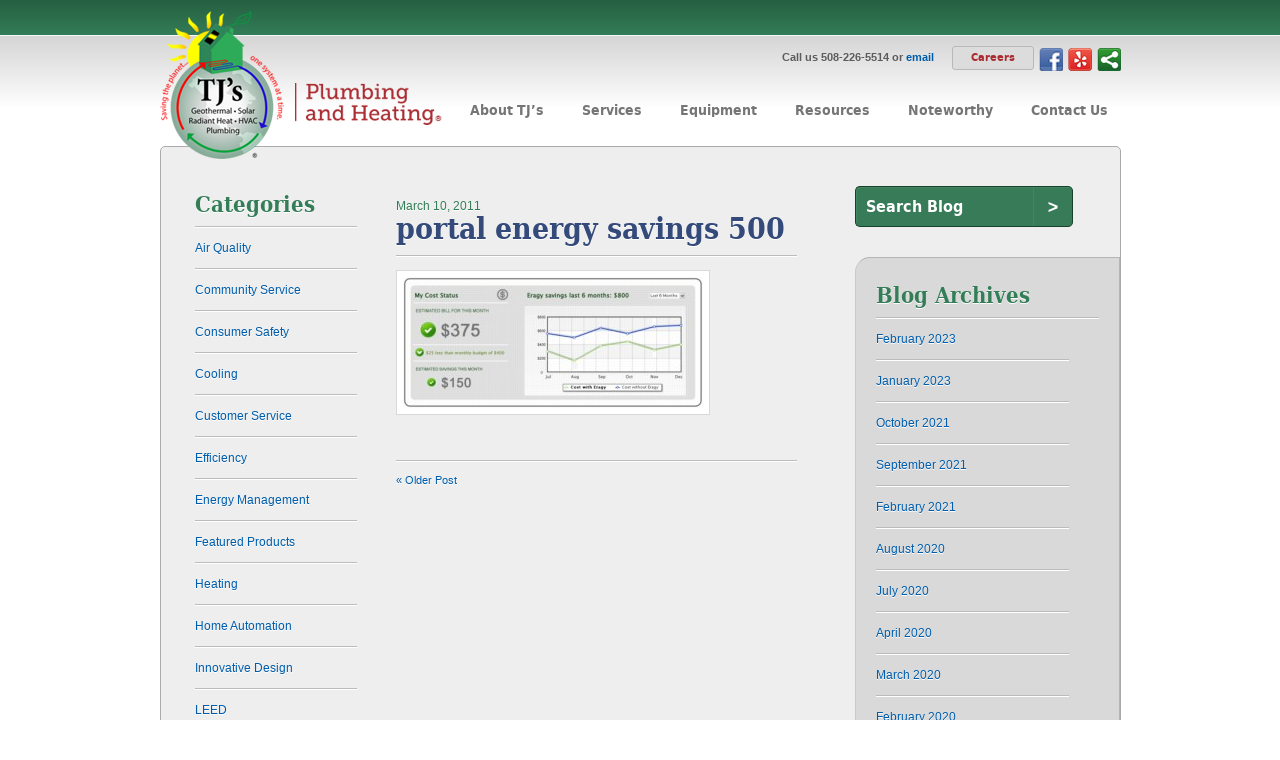

--- FILE ---
content_type: text/html; charset=UTF-8
request_url: https://tjsradiantheat.com/services/attachment/portal-energy-savings-500-2/
body_size: 12301
content:
<!DOCTYPE html PUBLIC "-//W3C//DTD XHTML 1.0 Transitional//EN" "http://www.w3.org/TR/xhtml1/DTD/xhtml1-transitional.dtd">
<html xmlns="http://www.w3.org/1999/xhtml" lang="en" xml:lang="en">

<head>
	<meta name="viewport" content="width=device-width, initial-scale=1, maximum-scale=1" />
	<meta http-equiv="Content-Type" content="text/html; charset=utf-8" />
	<meta name="author" content="Jackrabbit Design" />

	
	<link rel="shortcut icon" type="image/x-icon" href="https://tjsradiantheat.com/ui/images/favicon.ico" />
	<link href="https://tjsradiantheat.com/ui/css/style.css?v=1668090713" type="text/css" rel="stylesheet" media="all" />
	<link href="https://tjsradiantheat.com/ui/css/media.css?v=" type="text/css" rel="stylesheet" media="all" />
	
<meta name='robots' content='index, follow, max-image-preview:large, max-snippet:-1, max-video-preview:-1' />

	<!-- This site is optimized with the Yoast SEO plugin v20.13 - https://yoast.com/wordpress/plugins/seo/ -->
	<title>portal energy savings 500 - TJs Radiant Heat &amp; Plumbing</title>
	<link rel="canonical" href="https://tjsradiantheat.com/services/attachment/portal-energy-savings-500-2/" />
	<script type="application/ld+json" class="yoast-schema-graph">{"@context":"https://schema.org","@graph":[{"@type":"WebPage","@id":"https://tjsradiantheat.com/services/attachment/portal-energy-savings-500-2/","url":"https://tjsradiantheat.com/services/attachment/portal-energy-savings-500-2/","name":"portal energy savings 500 - TJs Radiant Heat &amp; Plumbing","isPartOf":{"@id":"https://tjsradiantheat.com/#website"},"primaryImageOfPage":{"@id":"https://tjsradiantheat.com/services/attachment/portal-energy-savings-500-2/#primaryimage"},"image":{"@id":"https://tjsradiantheat.com/services/attachment/portal-energy-savings-500-2/#primaryimage"},"thumbnailUrl":"https://tjsradiantheat.com/assets/portal-energy-savings-5001.jpg","datePublished":"2011-03-10T17:49:35+00:00","dateModified":"2011-03-10T17:49:35+00:00","breadcrumb":{"@id":"https://tjsradiantheat.com/services/attachment/portal-energy-savings-500-2/#breadcrumb"},"inLanguage":"en-US","potentialAction":[{"@type":"ReadAction","target":["https://tjsradiantheat.com/services/attachment/portal-energy-savings-500-2/"]}]},{"@type":"ImageObject","inLanguage":"en-US","@id":"https://tjsradiantheat.com/services/attachment/portal-energy-savings-500-2/#primaryimage","url":"https://tjsradiantheat.com/assets/portal-energy-savings-5001.jpg","contentUrl":"https://tjsradiantheat.com/assets/portal-energy-savings-5001.jpg","width":500,"height":218},{"@type":"BreadcrumbList","@id":"https://tjsradiantheat.com/services/attachment/portal-energy-savings-500-2/#breadcrumb","itemListElement":[{"@type":"ListItem","position":1,"name":"Home","item":"https://tjsradiantheat.com/"},{"@type":"ListItem","position":2,"name":"Services","item":"https://tjsradiantheat.com/services/"},{"@type":"ListItem","position":3,"name":"portal energy savings 500"}]},{"@type":"WebSite","@id":"https://tjsradiantheat.com/#website","url":"https://tjsradiantheat.com/","name":"TJs Radiant Heat &amp; Plumbing","description":"","potentialAction":[{"@type":"SearchAction","target":{"@type":"EntryPoint","urlTemplate":"https://tjsradiantheat.com/?s={search_term_string}"},"query-input":"required name=search_term_string"}],"inLanguage":"en-US"}]}</script>
	<!-- / Yoast SEO plugin. -->


		<!-- This site uses the Google Analytics by MonsterInsights plugin v8.9.1 - Using Analytics tracking - https://www.monsterinsights.com/ -->
							<script
				src="//www.googletagmanager.com/gtag/js?id=G-KFLQ1LRF98"  data-cfasync="false" data-wpfc-render="false" type="text/javascript" async></script>
			<script data-cfasync="false" data-wpfc-render="false" type="text/javascript">
				var mi_version = '8.9.1';
				var mi_track_user = true;
				var mi_no_track_reason = '';
				
								var disableStrs = [
										'ga-disable-G-KFLQ1LRF98',
														];

				/* Function to detect opted out users */
				function __gtagTrackerIsOptedOut() {
					for (var index = 0; index < disableStrs.length; index++) {
						if (document.cookie.indexOf(disableStrs[index] + '=true') > -1) {
							return true;
						}
					}

					return false;
				}

				/* Disable tracking if the opt-out cookie exists. */
				if (__gtagTrackerIsOptedOut()) {
					for (var index = 0; index < disableStrs.length; index++) {
						window[disableStrs[index]] = true;
					}
				}

				/* Opt-out function */
				function __gtagTrackerOptout() {
					for (var index = 0; index < disableStrs.length; index++) {
						document.cookie = disableStrs[index] + '=true; expires=Thu, 31 Dec 2099 23:59:59 UTC; path=/';
						window[disableStrs[index]] = true;
					}
				}

				if ('undefined' === typeof gaOptout) {
					function gaOptout() {
						__gtagTrackerOptout();
					}
				}
								window.dataLayer = window.dataLayer || [];

				window.MonsterInsightsDualTracker = {
					helpers: {},
					trackers: {},
				};
				if (mi_track_user) {
					function __gtagDataLayer() {
						dataLayer.push(arguments);
					}

					function __gtagTracker(type, name, parameters) {
						if (!parameters) {
							parameters = {};
						}

						if (parameters.send_to) {
							__gtagDataLayer.apply(null, arguments);
							return;
						}

						if (type === 'event') {
														parameters.send_to = monsterinsights_frontend.v4_id;
							var hookName = name;
							if (typeof parameters['event_category'] !== 'undefined') {
								hookName = parameters['event_category'] + ':' + name;
							}

							if (typeof MonsterInsightsDualTracker.trackers[hookName] !== 'undefined') {
								MonsterInsightsDualTracker.trackers[hookName](parameters);
							} else {
								__gtagDataLayer('event', name, parameters);
							}
							
													} else {
							__gtagDataLayer.apply(null, arguments);
						}
					}

					__gtagTracker('js', new Date());
					__gtagTracker('set', {
						'developer_id.dZGIzZG': true,
											});
										__gtagTracker('config', 'G-KFLQ1LRF98', {"forceSSL":"true","link_attribution":"true"} );
															window.gtag = __gtagTracker;										(function () {
						/* https://developers.google.com/analytics/devguides/collection/analyticsjs/ */
						/* ga and __gaTracker compatibility shim. */
						var noopfn = function () {
							return null;
						};
						var newtracker = function () {
							return new Tracker();
						};
						var Tracker = function () {
							return null;
						};
						var p = Tracker.prototype;
						p.get = noopfn;
						p.set = noopfn;
						p.send = function () {
							var args = Array.prototype.slice.call(arguments);
							args.unshift('send');
							__gaTracker.apply(null, args);
						};
						var __gaTracker = function () {
							var len = arguments.length;
							if (len === 0) {
								return;
							}
							var f = arguments[len - 1];
							if (typeof f !== 'object' || f === null || typeof f.hitCallback !== 'function') {
								if ('send' === arguments[0]) {
									var hitConverted, hitObject = false, action;
									if ('event' === arguments[1]) {
										if ('undefined' !== typeof arguments[3]) {
											hitObject = {
												'eventAction': arguments[3],
												'eventCategory': arguments[2],
												'eventLabel': arguments[4],
												'value': arguments[5] ? arguments[5] : 1,
											}
										}
									}
									if ('pageview' === arguments[1]) {
										if ('undefined' !== typeof arguments[2]) {
											hitObject = {
												'eventAction': 'page_view',
												'page_path': arguments[2],
											}
										}
									}
									if (typeof arguments[2] === 'object') {
										hitObject = arguments[2];
									}
									if (typeof arguments[5] === 'object') {
										Object.assign(hitObject, arguments[5]);
									}
									if ('undefined' !== typeof arguments[1].hitType) {
										hitObject = arguments[1];
										if ('pageview' === hitObject.hitType) {
											hitObject.eventAction = 'page_view';
										}
									}
									if (hitObject) {
										action = 'timing' === arguments[1].hitType ? 'timing_complete' : hitObject.eventAction;
										hitConverted = mapArgs(hitObject);
										__gtagTracker('event', action, hitConverted);
									}
								}
								return;
							}

							function mapArgs(args) {
								var arg, hit = {};
								var gaMap = {
									'eventCategory': 'event_category',
									'eventAction': 'event_action',
									'eventLabel': 'event_label',
									'eventValue': 'event_value',
									'nonInteraction': 'non_interaction',
									'timingCategory': 'event_category',
									'timingVar': 'name',
									'timingValue': 'value',
									'timingLabel': 'event_label',
									'page': 'page_path',
									'location': 'page_location',
									'title': 'page_title',
								};
								for (arg in args) {
																		if (!(!args.hasOwnProperty(arg) || !gaMap.hasOwnProperty(arg))) {
										hit[gaMap[arg]] = args[arg];
									} else {
										hit[arg] = args[arg];
									}
								}
								return hit;
							}

							try {
								f.hitCallback();
							} catch (ex) {
							}
						};
						__gaTracker.create = newtracker;
						__gaTracker.getByName = newtracker;
						__gaTracker.getAll = function () {
							return [];
						};
						__gaTracker.remove = noopfn;
						__gaTracker.loaded = true;
						window['__gaTracker'] = __gaTracker;
					})();
									} else {
										console.log("");
					(function () {
						function __gtagTracker() {
							return null;
						}

						window['__gtagTracker'] = __gtagTracker;
						window['gtag'] = __gtagTracker;
					})();
									}
			</script>
				<!-- / Google Analytics by MonsterInsights -->
		<script type="text/javascript">
window._wpemojiSettings = {"baseUrl":"https:\/\/s.w.org\/images\/core\/emoji\/14.0.0\/72x72\/","ext":".png","svgUrl":"https:\/\/s.w.org\/images\/core\/emoji\/14.0.0\/svg\/","svgExt":".svg","source":{"concatemoji":"https:\/\/tjsradiantheat.com\/wp-includes\/js\/wp-emoji-release.min.js?ver=6.3"}};
/*! This file is auto-generated */
!function(i,n){var o,s,e;function c(e){try{var t={supportTests:e,timestamp:(new Date).valueOf()};sessionStorage.setItem(o,JSON.stringify(t))}catch(e){}}function p(e,t,n){e.clearRect(0,0,e.canvas.width,e.canvas.height),e.fillText(t,0,0);var t=new Uint32Array(e.getImageData(0,0,e.canvas.width,e.canvas.height).data),r=(e.clearRect(0,0,e.canvas.width,e.canvas.height),e.fillText(n,0,0),new Uint32Array(e.getImageData(0,0,e.canvas.width,e.canvas.height).data));return t.every(function(e,t){return e===r[t]})}function u(e,t,n){switch(t){case"flag":return n(e,"\ud83c\udff3\ufe0f\u200d\u26a7\ufe0f","\ud83c\udff3\ufe0f\u200b\u26a7\ufe0f")?!1:!n(e,"\ud83c\uddfa\ud83c\uddf3","\ud83c\uddfa\u200b\ud83c\uddf3")&&!n(e,"\ud83c\udff4\udb40\udc67\udb40\udc62\udb40\udc65\udb40\udc6e\udb40\udc67\udb40\udc7f","\ud83c\udff4\u200b\udb40\udc67\u200b\udb40\udc62\u200b\udb40\udc65\u200b\udb40\udc6e\u200b\udb40\udc67\u200b\udb40\udc7f");case"emoji":return!n(e,"\ud83e\udef1\ud83c\udffb\u200d\ud83e\udef2\ud83c\udfff","\ud83e\udef1\ud83c\udffb\u200b\ud83e\udef2\ud83c\udfff")}return!1}function f(e,t,n){var r="undefined"!=typeof WorkerGlobalScope&&self instanceof WorkerGlobalScope?new OffscreenCanvas(300,150):i.createElement("canvas"),a=r.getContext("2d",{willReadFrequently:!0}),o=(a.textBaseline="top",a.font="600 32px Arial",{});return e.forEach(function(e){o[e]=t(a,e,n)}),o}function t(e){var t=i.createElement("script");t.src=e,t.defer=!0,i.head.appendChild(t)}"undefined"!=typeof Promise&&(o="wpEmojiSettingsSupports",s=["flag","emoji"],n.supports={everything:!0,everythingExceptFlag:!0},e=new Promise(function(e){i.addEventListener("DOMContentLoaded",e,{once:!0})}),new Promise(function(t){var n=function(){try{var e=JSON.parse(sessionStorage.getItem(o));if("object"==typeof e&&"number"==typeof e.timestamp&&(new Date).valueOf()<e.timestamp+604800&&"object"==typeof e.supportTests)return e.supportTests}catch(e){}return null}();if(!n){if("undefined"!=typeof Worker&&"undefined"!=typeof OffscreenCanvas&&"undefined"!=typeof URL&&URL.createObjectURL&&"undefined"!=typeof Blob)try{var e="postMessage("+f.toString()+"("+[JSON.stringify(s),u.toString(),p.toString()].join(",")+"));",r=new Blob([e],{type:"text/javascript"}),a=new Worker(URL.createObjectURL(r),{name:"wpTestEmojiSupports"});return void(a.onmessage=function(e){c(n=e.data),a.terminate(),t(n)})}catch(e){}c(n=f(s,u,p))}t(n)}).then(function(e){for(var t in e)n.supports[t]=e[t],n.supports.everything=n.supports.everything&&n.supports[t],"flag"!==t&&(n.supports.everythingExceptFlag=n.supports.everythingExceptFlag&&n.supports[t]);n.supports.everythingExceptFlag=n.supports.everythingExceptFlag&&!n.supports.flag,n.DOMReady=!1,n.readyCallback=function(){n.DOMReady=!0}}).then(function(){return e}).then(function(){var e;n.supports.everything||(n.readyCallback(),(e=n.source||{}).concatemoji?t(e.concatemoji):e.wpemoji&&e.twemoji&&(t(e.twemoji),t(e.wpemoji)))}))}((window,document),window._wpemojiSettings);
</script>
<style type="text/css">
img.wp-smiley,
img.emoji {
	display: inline !important;
	border: none !important;
	box-shadow: none !important;
	height: 1em !important;
	width: 1em !important;
	margin: 0 0.07em !important;
	vertical-align: -0.1em !important;
	background: none !important;
	padding: 0 !important;
}
</style>
	<link rel='stylesheet' id='wp-block-library-css' href='https://tjsradiantheat.com/wp-includes/css/dist/block-library/style.min.css?ver=6.3' type='text/css' media='all' />
<style id='classic-theme-styles-inline-css' type='text/css'>
/*! This file is auto-generated */
.wp-block-button__link{color:#fff;background-color:#32373c;border-radius:9999px;box-shadow:none;text-decoration:none;padding:calc(.667em + 2px) calc(1.333em + 2px);font-size:1.125em}.wp-block-file__button{background:#32373c;color:#fff;text-decoration:none}
</style>
<style id='global-styles-inline-css' type='text/css'>
body{--wp--preset--color--black: #000000;--wp--preset--color--cyan-bluish-gray: #abb8c3;--wp--preset--color--white: #ffffff;--wp--preset--color--pale-pink: #f78da7;--wp--preset--color--vivid-red: #cf2e2e;--wp--preset--color--luminous-vivid-orange: #ff6900;--wp--preset--color--luminous-vivid-amber: #fcb900;--wp--preset--color--light-green-cyan: #7bdcb5;--wp--preset--color--vivid-green-cyan: #00d084;--wp--preset--color--pale-cyan-blue: #8ed1fc;--wp--preset--color--vivid-cyan-blue: #0693e3;--wp--preset--color--vivid-purple: #9b51e0;--wp--preset--gradient--vivid-cyan-blue-to-vivid-purple: linear-gradient(135deg,rgba(6,147,227,1) 0%,rgb(155,81,224) 100%);--wp--preset--gradient--light-green-cyan-to-vivid-green-cyan: linear-gradient(135deg,rgb(122,220,180) 0%,rgb(0,208,130) 100%);--wp--preset--gradient--luminous-vivid-amber-to-luminous-vivid-orange: linear-gradient(135deg,rgba(252,185,0,1) 0%,rgba(255,105,0,1) 100%);--wp--preset--gradient--luminous-vivid-orange-to-vivid-red: linear-gradient(135deg,rgba(255,105,0,1) 0%,rgb(207,46,46) 100%);--wp--preset--gradient--very-light-gray-to-cyan-bluish-gray: linear-gradient(135deg,rgb(238,238,238) 0%,rgb(169,184,195) 100%);--wp--preset--gradient--cool-to-warm-spectrum: linear-gradient(135deg,rgb(74,234,220) 0%,rgb(151,120,209) 20%,rgb(207,42,186) 40%,rgb(238,44,130) 60%,rgb(251,105,98) 80%,rgb(254,248,76) 100%);--wp--preset--gradient--blush-light-purple: linear-gradient(135deg,rgb(255,206,236) 0%,rgb(152,150,240) 100%);--wp--preset--gradient--blush-bordeaux: linear-gradient(135deg,rgb(254,205,165) 0%,rgb(254,45,45) 50%,rgb(107,0,62) 100%);--wp--preset--gradient--luminous-dusk: linear-gradient(135deg,rgb(255,203,112) 0%,rgb(199,81,192) 50%,rgb(65,88,208) 100%);--wp--preset--gradient--pale-ocean: linear-gradient(135deg,rgb(255,245,203) 0%,rgb(182,227,212) 50%,rgb(51,167,181) 100%);--wp--preset--gradient--electric-grass: linear-gradient(135deg,rgb(202,248,128) 0%,rgb(113,206,126) 100%);--wp--preset--gradient--midnight: linear-gradient(135deg,rgb(2,3,129) 0%,rgb(40,116,252) 100%);--wp--preset--font-size--small: 13px;--wp--preset--font-size--medium: 20px;--wp--preset--font-size--large: 36px;--wp--preset--font-size--x-large: 42px;--wp--preset--spacing--20: 0.44rem;--wp--preset--spacing--30: 0.67rem;--wp--preset--spacing--40: 1rem;--wp--preset--spacing--50: 1.5rem;--wp--preset--spacing--60: 2.25rem;--wp--preset--spacing--70: 3.38rem;--wp--preset--spacing--80: 5.06rem;--wp--preset--shadow--natural: 6px 6px 9px rgba(0, 0, 0, 0.2);--wp--preset--shadow--deep: 12px 12px 50px rgba(0, 0, 0, 0.4);--wp--preset--shadow--sharp: 6px 6px 0px rgba(0, 0, 0, 0.2);--wp--preset--shadow--outlined: 6px 6px 0px -3px rgba(255, 255, 255, 1), 6px 6px rgba(0, 0, 0, 1);--wp--preset--shadow--crisp: 6px 6px 0px rgba(0, 0, 0, 1);}:where(.is-layout-flex){gap: 0.5em;}:where(.is-layout-grid){gap: 0.5em;}body .is-layout-flow > .alignleft{float: left;margin-inline-start: 0;margin-inline-end: 2em;}body .is-layout-flow > .alignright{float: right;margin-inline-start: 2em;margin-inline-end: 0;}body .is-layout-flow > .aligncenter{margin-left: auto !important;margin-right: auto !important;}body .is-layout-constrained > .alignleft{float: left;margin-inline-start: 0;margin-inline-end: 2em;}body .is-layout-constrained > .alignright{float: right;margin-inline-start: 2em;margin-inline-end: 0;}body .is-layout-constrained > .aligncenter{margin-left: auto !important;margin-right: auto !important;}body .is-layout-constrained > :where(:not(.alignleft):not(.alignright):not(.alignfull)){max-width: var(--wp--style--global--content-size);margin-left: auto !important;margin-right: auto !important;}body .is-layout-constrained > .alignwide{max-width: var(--wp--style--global--wide-size);}body .is-layout-flex{display: flex;}body .is-layout-flex{flex-wrap: wrap;align-items: center;}body .is-layout-flex > *{margin: 0;}body .is-layout-grid{display: grid;}body .is-layout-grid > *{margin: 0;}:where(.wp-block-columns.is-layout-flex){gap: 2em;}:where(.wp-block-columns.is-layout-grid){gap: 2em;}:where(.wp-block-post-template.is-layout-flex){gap: 1.25em;}:where(.wp-block-post-template.is-layout-grid){gap: 1.25em;}.has-black-color{color: var(--wp--preset--color--black) !important;}.has-cyan-bluish-gray-color{color: var(--wp--preset--color--cyan-bluish-gray) !important;}.has-white-color{color: var(--wp--preset--color--white) !important;}.has-pale-pink-color{color: var(--wp--preset--color--pale-pink) !important;}.has-vivid-red-color{color: var(--wp--preset--color--vivid-red) !important;}.has-luminous-vivid-orange-color{color: var(--wp--preset--color--luminous-vivid-orange) !important;}.has-luminous-vivid-amber-color{color: var(--wp--preset--color--luminous-vivid-amber) !important;}.has-light-green-cyan-color{color: var(--wp--preset--color--light-green-cyan) !important;}.has-vivid-green-cyan-color{color: var(--wp--preset--color--vivid-green-cyan) !important;}.has-pale-cyan-blue-color{color: var(--wp--preset--color--pale-cyan-blue) !important;}.has-vivid-cyan-blue-color{color: var(--wp--preset--color--vivid-cyan-blue) !important;}.has-vivid-purple-color{color: var(--wp--preset--color--vivid-purple) !important;}.has-black-background-color{background-color: var(--wp--preset--color--black) !important;}.has-cyan-bluish-gray-background-color{background-color: var(--wp--preset--color--cyan-bluish-gray) !important;}.has-white-background-color{background-color: var(--wp--preset--color--white) !important;}.has-pale-pink-background-color{background-color: var(--wp--preset--color--pale-pink) !important;}.has-vivid-red-background-color{background-color: var(--wp--preset--color--vivid-red) !important;}.has-luminous-vivid-orange-background-color{background-color: var(--wp--preset--color--luminous-vivid-orange) !important;}.has-luminous-vivid-amber-background-color{background-color: var(--wp--preset--color--luminous-vivid-amber) !important;}.has-light-green-cyan-background-color{background-color: var(--wp--preset--color--light-green-cyan) !important;}.has-vivid-green-cyan-background-color{background-color: var(--wp--preset--color--vivid-green-cyan) !important;}.has-pale-cyan-blue-background-color{background-color: var(--wp--preset--color--pale-cyan-blue) !important;}.has-vivid-cyan-blue-background-color{background-color: var(--wp--preset--color--vivid-cyan-blue) !important;}.has-vivid-purple-background-color{background-color: var(--wp--preset--color--vivid-purple) !important;}.has-black-border-color{border-color: var(--wp--preset--color--black) !important;}.has-cyan-bluish-gray-border-color{border-color: var(--wp--preset--color--cyan-bluish-gray) !important;}.has-white-border-color{border-color: var(--wp--preset--color--white) !important;}.has-pale-pink-border-color{border-color: var(--wp--preset--color--pale-pink) !important;}.has-vivid-red-border-color{border-color: var(--wp--preset--color--vivid-red) !important;}.has-luminous-vivid-orange-border-color{border-color: var(--wp--preset--color--luminous-vivid-orange) !important;}.has-luminous-vivid-amber-border-color{border-color: var(--wp--preset--color--luminous-vivid-amber) !important;}.has-light-green-cyan-border-color{border-color: var(--wp--preset--color--light-green-cyan) !important;}.has-vivid-green-cyan-border-color{border-color: var(--wp--preset--color--vivid-green-cyan) !important;}.has-pale-cyan-blue-border-color{border-color: var(--wp--preset--color--pale-cyan-blue) !important;}.has-vivid-cyan-blue-border-color{border-color: var(--wp--preset--color--vivid-cyan-blue) !important;}.has-vivid-purple-border-color{border-color: var(--wp--preset--color--vivid-purple) !important;}.has-vivid-cyan-blue-to-vivid-purple-gradient-background{background: var(--wp--preset--gradient--vivid-cyan-blue-to-vivid-purple) !important;}.has-light-green-cyan-to-vivid-green-cyan-gradient-background{background: var(--wp--preset--gradient--light-green-cyan-to-vivid-green-cyan) !important;}.has-luminous-vivid-amber-to-luminous-vivid-orange-gradient-background{background: var(--wp--preset--gradient--luminous-vivid-amber-to-luminous-vivid-orange) !important;}.has-luminous-vivid-orange-to-vivid-red-gradient-background{background: var(--wp--preset--gradient--luminous-vivid-orange-to-vivid-red) !important;}.has-very-light-gray-to-cyan-bluish-gray-gradient-background{background: var(--wp--preset--gradient--very-light-gray-to-cyan-bluish-gray) !important;}.has-cool-to-warm-spectrum-gradient-background{background: var(--wp--preset--gradient--cool-to-warm-spectrum) !important;}.has-blush-light-purple-gradient-background{background: var(--wp--preset--gradient--blush-light-purple) !important;}.has-blush-bordeaux-gradient-background{background: var(--wp--preset--gradient--blush-bordeaux) !important;}.has-luminous-dusk-gradient-background{background: var(--wp--preset--gradient--luminous-dusk) !important;}.has-pale-ocean-gradient-background{background: var(--wp--preset--gradient--pale-ocean) !important;}.has-electric-grass-gradient-background{background: var(--wp--preset--gradient--electric-grass) !important;}.has-midnight-gradient-background{background: var(--wp--preset--gradient--midnight) !important;}.has-small-font-size{font-size: var(--wp--preset--font-size--small) !important;}.has-medium-font-size{font-size: var(--wp--preset--font-size--medium) !important;}.has-large-font-size{font-size: var(--wp--preset--font-size--large) !important;}.has-x-large-font-size{font-size: var(--wp--preset--font-size--x-large) !important;}
.wp-block-navigation a:where(:not(.wp-element-button)){color: inherit;}
:where(.wp-block-post-template.is-layout-flex){gap: 1.25em;}:where(.wp-block-post-template.is-layout-grid){gap: 1.25em;}
:where(.wp-block-columns.is-layout-flex){gap: 2em;}:where(.wp-block-columns.is-layout-grid){gap: 2em;}
.wp-block-pullquote{font-size: 1.5em;line-height: 1.6;}
</style>
<script type='text/javascript' src='https://tjsradiantheat.com/wp-content/plugins/google-analytics-for-wordpress/assets/js/frontend-gtag.min.js?ver=8.9.1' id='monsterinsights-frontend-script-js'></script>
<script data-cfasync="false" data-wpfc-render="false" type="text/javascript" id='monsterinsights-frontend-script-js-extra'>/* <![CDATA[ */
var monsterinsights_frontend = {"js_events_tracking":"true","download_extensions":"doc,pdf,ppt,zip,xls,docx,pptx,xlsx","inbound_paths":"[{\"path\":\"\\\/go\\\/\",\"label\":\"affiliate\"},{\"path\":\"\\\/recommend\\\/\",\"label\":\"affiliate\"}]","home_url":"https:\/\/tjsradiantheat.com","hash_tracking":"false","ua":"","v4_id":"G-KFLQ1LRF98"};/* ]]> */
</script>
<script type='text/javascript' src='https://tjsradiantheat.com/ui/js/jquery.js?ver=jquery' id='jquery-js'></script>
<link rel="https://api.w.org/" href="https://tjsradiantheat.com/wp-json/" /><link rel="alternate" type="application/json" href="https://tjsradiantheat.com/wp-json/wp/v2/media/883" /><link rel='shortlink' href='https://tjsradiantheat.com/?p=883' />
<link rel="alternate" type="application/json+oembed" href="https://tjsradiantheat.com/wp-json/oembed/1.0/embed?url=https%3A%2F%2Ftjsradiantheat.com%2Fservices%2Fattachment%2Fportal-energy-savings-500-2%2F" />
<link rel="alternate" type="text/xml+oembed" href="https://tjsradiantheat.com/wp-json/oembed/1.0/embed?url=https%3A%2F%2Ftjsradiantheat.com%2Fservices%2Fattachment%2Fportal-energy-savings-500-2%2F&#038;format=xml" />
<style type="text/css">.broken_link, a.broken_link {
	text-decoration: line-through;
}</style>		<style type="text/css" id="wp-custom-css">
			/*
You can add your own CSS here.

Click the help icon above to learn more.
*/

.careers-btn-wrap {
    float: right;
}

.careers-btn {
    margin-top: 1px;
    padding: 4px 18px 5px;
    background: #dcdcdc;
    border: 1px solid #b8b8b8;
    border-radius: 3px;
    font-family: 'DejaVuSansCondensedBold', Arial, Helvetica, sans-serif;
    font-size: 11px;
    line-height: 13px;
    color: #ab2b31 !important;
    text-align: center;
    display: inline-block;
}

.careers-btn:hover { background: #d4d4d4; }		</style>
		
</head>

<body data-rsssl=1 >


		<div id="header">

						<div class="header-top ">
			<div class="wrapper clearfix">
				<p class="info"></p>
			</div>
			</div>
			<div class="header-basic">
				<div class="wrapper">
				<h1 id="brand">
					<a href="https://tjsradiantheat.com">TJ's Plumbing &amp; Heating</a>
				</h1>
				<div class="hb-right">
					<nav class="desktop">
					<ul class="social-links">
						<li><a class="fb" href="http://www.facebook.com/pages/TJs-Plumbing-and-Heating-Inc/103381709755326" target="_blank">Facebook</a></li>
						<li style="display: none;"><a class="tweet" href="http://twitter.com/TJsRadiantHeat" target="_blank">Twitter</a></li>
						<li><a class="yelp" href="http://www.yelp.com/biz/tjs-plumbing-and-heating-foxboro-2" target="_blank">Yelp</a></li>
						<li><span class='st_sharethis_custom'></span>

							<script type="text/javascript">var switchTo5x=true;</script>
							<script type="text/javascript" src="https://w.sharethis.com/button/buttons.js"></script>
							<script type="text/javascript">stLight.options({publisher:'455de83f-57c4-4694-8d7d-cc368a161e06'});</script>
						</li>
					</ul>
					<div class="careers-btn-wrap">
						<p class="contact">Call us 508-226-5514 or <a href="mailto:sales@tjsradiantheat.com" target="_blank">email</a></p>
						<a class="careers-btn" href="https://www.tjsradiantheat.com/about_tj/employment-opportunities-2">Careers</a>
					</div>
					<ul id="nav" class=""><li id="menu-item-94" class="menu-item menu-item-type-post_type menu-item-object-page menu-item-has-children menu-item-94"><a href="https://tjsradiantheat.com/about_tj/"><span>About TJ&#8217;s</span></a>
<ul class="sub-menu">
	<li id="menu-item-100" class="menu-item menu-item-type-post_type menu-item-object-page menu-item-100"><a href="https://tjsradiantheat.com/about_tj/overview/"><span>Overview</span></a></li>
	<li id="menu-item-4044" class="menu-item menu-item-type-post_type menu-item-object-page menu-item-4044"><a href="https://tjsradiantheat.com/about_tj/core-values/"><span>Our Core Values</span></a></li>
	<li id="menu-item-4459" class="menu-item menu-item-type-post_type menu-item-object-page menu-item-4459"><a href="https://tjsradiantheat.com/about_tj/employment-opportunities-2/"><span>Employment Opportunities</span></a></li>
	<li id="menu-item-101" class="menu-item menu-item-type-post_type menu-item-object-page menu-item-101"><a href="https://tjsradiantheat.com/about_tj/design-installation-service/"><span>Design – Installation – Service</span></a></li>
	<li id="menu-item-992" class="menu-item menu-item-type-post_type menu-item-object-page menu-item-992"><a href="https://tjsradiantheat.com/about_tj/summary-of-services/"><span>Summary of Services</span></a></li>
	<li id="menu-item-312" class="menu-item menu-item-type-post_type menu-item-object-page menu-item-312"><a href="https://tjsradiantheat.com/about_tj/service-commitment/"><span>Service Commitment</span></a></li>
	<li id="menu-item-314" class="menu-item menu-item-type-post_type menu-item-object-page menu-item-314"><a href="https://tjsradiantheat.com/about_tj/environmental-responsibility/"><span>Environmental Responsibility</span></a></li>
	<li id="menu-item-313" class="menu-item menu-item-type-post_type menu-item-object-page menu-item-313"><a href="https://tjsradiantheat.com/about_tj/credentials/"><span>Credentials</span></a></li>
	<li id="menu-item-272" class="menu-item menu-item-type-post_type menu-item-object-page menu-item-272"><a href="https://tjsradiantheat.com/about_tj/join-our-email-list/"><span>Join our email list</span></a></li>
</ul>
</li>
<li id="menu-item-95" class="menu-item menu-item-type-post_type menu-item-object-page menu-item-has-children menu-item-95"><a href="https://tjsradiantheat.com/services/"><span>Services</span></a>
<ul class="sub-menu">
	<li id="menu-item-4423" class="menu-item menu-item-type-post_type menu-item-object-page menu-item-4423"><a href="https://tjsradiantheat.com/services/commercial-hvac/"><span>Commercial HVAC</span></a></li>
	<li id="menu-item-797" class="menu-item menu-item-type-post_type menu-item-object-page menu-item-has-children menu-item-797"><a href="https://tjsradiantheat.com/services/radiant-heat/"><span>Radiant Heat</span></a>
	<ul class="sub-menu">
		<li id="menu-item-1066" class="menu-item menu-item-type-post_type menu-item-object-page menu-item-has-children menu-item-1066"><a href="https://tjsradiantheat.com/services/radiant-heat/radiant-heat-installation-options/"><span>Radiant Heat Installation Options</span></a>
		<ul class="sub-menu">
			<li id="menu-item-2300" class="menu-item menu-item-type-post_type menu-item-object-page menu-item-2300"><a href="https://tjsradiantheat.com/services/radiant-heat/radiant-heat-installation-options/viega-climate-panels/"><span>Viega Climate Panels</span></a></li>
		</ul>
</li>
		<li id="menu-item-1113" class="menu-item menu-item-type-post_type menu-item-object-page menu-item-1113"><a href="https://tjsradiantheat.com/services/radiant-heat/radiant-heat-advantages/"><span>Radiant Heat Advantages</span></a></li>
		<li id="menu-item-1112" class="menu-item menu-item-type-post_type menu-item-object-page menu-item-1112"><a href="https://tjsradiantheat.com/services/radiant-heat/snowmelt/"><span>Snowmelt</span></a></li>
		<li id="menu-item-1111" class="menu-item menu-item-type-post_type menu-item-object-page menu-item-1111"><a href="https://tjsradiantheat.com/services/radiant-heat/project-photos/"><span>Project Photos</span></a></li>
	</ul>
</li>
	<li id="menu-item-107" class="menu-item menu-item-type-post_type menu-item-object-page menu-item-has-children menu-item-107"><a href="https://tjsradiantheat.com/services/hvac-services/"><span>HVAC Services</span></a>
	<ul class="sub-menu">
		<li id="menu-item-1315" class="menu-item menu-item-type-post_type menu-item-object-page menu-item-1315"><a href="https://tjsradiantheat.com/services/hvac-services/air-conditioning-services/"><span>Air Conditioning Services</span></a></li>
		<li id="menu-item-1313" class="menu-item menu-item-type-post_type menu-item-object-page menu-item-1313"><a href="https://tjsradiantheat.com/services/hvac-services/unico-high-velocity-air-conditioning/"><span>Unico High-Velocity Air Conditioning</span></a></li>
		<li id="menu-item-2004" class="menu-item menu-item-type-post_type menu-item-object-page menu-item-2004"><a href="https://tjsradiantheat.com/services/hvac-services/air-source-heat-pumps/"><span>Air Source Heat Pumps</span></a></li>
		<li id="menu-item-1312" class="menu-item menu-item-type-post_type menu-item-object-page menu-item-1312"><a href="https://tjsradiantheat.com/services/hvac-services/furnaces/"><span>Furnaces</span></a></li>
		<li id="menu-item-1311" class="menu-item menu-item-type-post_type menu-item-object-page menu-item-1311"><a href="https://tjsradiantheat.com/services/hvac-services/arzel-zoning/"><span>Arzel Zoning</span></a></li>
		<li id="menu-item-1597" class="menu-item menu-item-type-post_type menu-item-object-page menu-item-1597"><a href="https://tjsradiantheat.com/services/hvac-services/circulator-pumps-with-ecm-technology/"><span>Circulator Pumps With ECM Technology</span></a></li>
		<li id="menu-item-1310" class="menu-item menu-item-type-post_type menu-item-object-page menu-item-1310"><a href="https://tjsradiantheat.com/services/hvac-services/heat-recovery-ventilators/"><span>Heat Recovery Ventilators</span></a></li>
		<li id="menu-item-1309" class="menu-item menu-item-type-post_type menu-item-object-page menu-item-1309"><a href="https://tjsradiantheat.com/services/hvac-services/thermostats/"><span>Thermostats</span></a></li>
		<li id="menu-item-1308" class="menu-item menu-item-type-post_type menu-item-object-page menu-item-1308"><a href="https://tjsradiantheat.com/services/hvac-services/indoor-air-quality-iaq/"><span>Indoor Air Quality (IAQ)</span></a></li>
		<li id="menu-item-1682" class="menu-item menu-item-type-post_type menu-item-object-page menu-item-1682"><a href="https://tjsradiantheat.com/services/radiant-heat/project-photos/"><span>Project Photos</span></a></li>
	</ul>
</li>
	<li id="menu-item-1086" class="menu-item menu-item-type-post_type menu-item-object-page menu-item-has-children menu-item-1086"><a href="https://tjsradiantheat.com/services/boiler-technology/"><span>Boiler Technology</span></a>
	<ul class="sub-menu">
		<li id="menu-item-1307" class="menu-item menu-item-type-post_type menu-item-object-page menu-item-1307"><a href="https://tjsradiantheat.com/services/boiler-technology/condensing-gas-boilers/"><span>Condensing Gas Boilers</span></a></li>
		<li id="menu-item-1306" class="menu-item menu-item-type-post_type menu-item-object-page menu-item-1306"><a href="https://tjsradiantheat.com/services/boiler-technology/oil-boilers/"><span>Oil Boilers</span></a></li>
		<li id="menu-item-1304" class="menu-item menu-item-type-post_type menu-item-object-page menu-item-1304"><a href="https://tjsradiantheat.com/services/boiler-technology/weather-responsive-controls/"><span>Weather Responsive Controls</span></a></li>
		<li id="menu-item-1303" class="menu-item menu-item-type-post_type menu-item-object-page menu-item-1303"><a href="https://tjsradiantheat.com/services/boiler-technology/thermostats/"><span>Thermostats</span></a></li>
	</ul>
</li>
	<li id="menu-item-4075" class="menu-item menu-item-type-post_type menu-item-object-page menu-item-4075"><a href="https://tjsradiantheat.com/services/cast-iron-baseboard/"><span>Cast Iron Baseboard</span></a></li>
	<li id="menu-item-630" class="menu-item menu-item-type-post_type menu-item-object-page menu-item-630"><a href="https://tjsradiantheat.com/services/geothermal/project-photos/"><span>Project Photos</span></a></li>
	<li id="menu-item-1204" class="menu-item menu-item-type-post_type menu-item-object-page menu-item-1204"><a href="https://tjsradiantheat.com/services/plumbing/"><span>Plumbing</span></a></li>
</ul>
</li>
<li id="menu-item-96" class="menu-item menu-item-type-post_type menu-item-object-page menu-item-has-children menu-item-96"><a href="https://tjsradiantheat.com/equipment/"><span>Equipment</span></a>
<ul class="sub-menu">
	<li id="menu-item-2359" class="menu-item menu-item-type-post_type menu-item-object-page menu-item-2359"><a href="https://tjsradiantheat.com/equipment/aquatherm/"><span>Aquatherm</span></a></li>
	<li id="menu-item-1463" class="menu-item menu-item-type-post_type menu-item-object-page menu-item-1463"><a href="https://tjsradiantheat.com/equipment/arzel/"><span>Arzel</span></a></li>
	<li id="menu-item-1523" class="menu-item menu-item-type-post_type menu-item-object-page menu-item-1523"><a href="https://tjsradiantheat.com/equipment/bosch/"><span>Bosch</span></a></li>
	<li id="menu-item-1758" class="menu-item menu-item-type-post_type menu-item-object-page menu-item-1758"><a href="https://tjsradiantheat.com/equipment/buderus/"><span>Buderus</span></a></li>
	<li id="menu-item-2024" class="menu-item menu-item-type-post_type menu-item-object-page menu-item-2024"><a href="https://tjsradiantheat.com/equipment/daikin/"><span>Daikin</span></a></li>
	<li id="menu-item-3171" class="menu-item menu-item-type-post_type menu-item-object-page menu-item-3171"><a href="https://tjsradiantheat.com/equipment/lg/"><span>LG</span></a></li>
	<li id="menu-item-2315" class="menu-item menu-item-type-post_type menu-item-object-page menu-item-2315"><a href="https://tjsradiantheat.com/equipment/lochinvar/"><span>Lochinvar</span></a></li>
	<li id="menu-item-4766" class="menu-item menu-item-type-post_type menu-item-object-page menu-item-4766"><a href="https://tjsradiantheat.com/equipment/messana/"><span>Messana</span></a></li>
	<li id="menu-item-1442" class="menu-item menu-item-type-post_type menu-item-object-page menu-item-1442"><a href="https://tjsradiantheat.com/equipment/rheem/"><span>Rheem</span></a></li>
	<li id="menu-item-2314" class="menu-item menu-item-type-post_type menu-item-object-page menu-item-2314"><a href="https://tjsradiantheat.com/equipment/tekmar/"><span>Tekmar</span></a></li>
	<li id="menu-item-1915" class="menu-item menu-item-type-post_type menu-item-object-page menu-item-1915"><a href="https://tjsradiantheat.com/equipment/trane/"><span>Trane</span></a></li>
	<li id="menu-item-116" class="menu-item menu-item-type-post_type menu-item-object-page menu-item-116"><a href="https://tjsradiantheat.com/equipment/the-unico-system/"><span>The Unico System</span></a></li>
	<li id="menu-item-112" class="menu-item menu-item-type-post_type menu-item-object-page menu-item-112"><a href="https://tjsradiantheat.com/equipment/viega/"><span>Viega</span></a></li>
	<li id="menu-item-120" class="menu-item menu-item-type-post_type menu-item-object-page menu-item-120"><a href="https://tjsradiantheat.com/equipment/viessmann/"><span>Viessmann</span></a></li>
	<li id="menu-item-3216" class="menu-item menu-item-type-post_type menu-item-object-page menu-item-3216"><a href="https://tjsradiantheat.com/equipment/yanmar/"><span>Yanmar</span></a></li>
	<li id="menu-item-2854" class="menu-item menu-item-type-post_type menu-item-object-page menu-item-2854"><a href="https://tjsradiantheat.com/equipment/zehnder/"><span>Zehnder</span></a></li>
</ul>
</li>
<li id="menu-item-97" class="menu-item menu-item-type-post_type menu-item-object-page menu-item-has-children menu-item-97"><a href="https://tjsradiantheat.com/resources/"><span>Resources</span></a>
<ul class="sub-menu">
	<li id="menu-item-4595" class="menu-item menu-item-type-post_type menu-item-object-page menu-item-4595"><a href="https://tjsradiantheat.com/resources/mass-save/"><span>Mass Save</span></a></li>
	<li id="menu-item-4605" class="menu-item menu-item-type-post_type menu-item-object-page menu-item-4605"><a href="https://tjsradiantheat.com/resources/eversource/"><span>Eversource</span></a></li>
	<li id="menu-item-457" class="menu-item menu-item-type-post_type menu-item-object-page menu-item-457"><a href="https://tjsradiantheat.com/resources/tax-incentives-and-rebates/"><span>Tax Incentives and Rebates</span></a></li>
	<li id="menu-item-119" class="menu-item menu-item-type-post_type menu-item-object-page menu-item-119"><a href="https://tjsradiantheat.com/resources/financing/"><span>Financing</span></a></li>
	<li id="menu-item-963" class="menu-item menu-item-type-post_type menu-item-object-page menu-item-963"><a href="https://tjsradiantheat.com/resources/brochures-and-rebate-forms/"><span>Brochures and Rebate Forms</span></a></li>
	<li id="menu-item-115" class="menu-item menu-item-type-post_type menu-item-object-page menu-item-115"><a href="https://tjsradiantheat.com/resources/energy-partners/"><span>Energy Partners</span></a></li>
</ul>
</li>
<li id="menu-item-98" class="menu-item menu-item-type-post_type menu-item-object-page menu-item-has-children menu-item-98"><a href="https://tjsradiantheat.com/noteworthy/"><span>Noteworthy</span></a>
<ul class="sub-menu">
	<li id="menu-item-1232" class="menu-item menu-item-type-post_type menu-item-object-page menu-item-1232"><a href="https://tjsradiantheat.com/noteworthy/project-photos/"><span>Project Photos</span></a></li>
	<li id="menu-item-4571" class="menu-item menu-item-type-post_type menu-item-object-page menu-item-4571"><a href="https://tjsradiantheat.com/noteworthy/reviews/"><span>Reviews</span></a></li>
	<li id="menu-item-374" class="menu-item menu-item-type-post_type menu-item-object-page menu-item-374"><a href="https://tjsradiantheat.com/noteworthy/awards-and-recognition/"><span>Awards and Recognition</span></a></li>
	<li id="menu-item-111" class="menu-item menu-item-type-post_type menu-item-object-page menu-item-111"><a href="https://tjsradiantheat.com/noteworthy/press-releases/"><span>Press Releases</span></a></li>
	<li id="menu-item-113" class="menu-item menu-item-type-post_type menu-item-object-page menu-item-113"><a href="https://tjsradiantheat.com/noteworthy/articles/"><span>Articles</span></a></li>
	<li id="menu-item-117" class="menu-item menu-item-type-post_type menu-item-object-page menu-item-117"><a href="https://tjsradiantheat.com/noteworthy/blog/"><span>Blog</span></a></li>
	<li id="menu-item-121" class="menu-item menu-item-type-post_type menu-item-object-page menu-item-121"><a href="https://tjsradiantheat.com/noteworthy/events/"><span>Events</span></a></li>
	<li id="menu-item-4517" class="menu-item menu-item-type-post_type menu-item-object-page menu-item-4517"><a href="https://tjsradiantheat.com/slideshow/"><span>Slideshow</span></a></li>
</ul>
</li>
<li id="menu-item-3782" class="menu-item menu-item-type-post_type menu-item-object-page menu-item-3782"><a href="https://tjsradiantheat.com/contact/"><span>Contact Us</span></a></li>
</ul>				</nav>
				<nav class="mobile">
					<button class="mobile-menu-button">Menu <span></span></button>
					<ul id="nav-mobile" class="mobileMenu"><li class="menu-item menu-item-type-post_type menu-item-object-page menu-item-has-children menu-item-94"><a href="https://tjsradiantheat.com/about_tj/">About TJ&#8217;s</a>
<ul class="sub-menu">
	<li class="menu-item menu-item-type-post_type menu-item-object-page menu-item-100"><a href="https://tjsradiantheat.com/about_tj/overview/">Overview</a></li>
	<li class="menu-item menu-item-type-post_type menu-item-object-page menu-item-4044"><a href="https://tjsradiantheat.com/about_tj/core-values/">Our Core Values</a></li>
	<li class="menu-item menu-item-type-post_type menu-item-object-page menu-item-4459"><a href="https://tjsradiantheat.com/about_tj/employment-opportunities-2/">Employment Opportunities</a></li>
	<li class="menu-item menu-item-type-post_type menu-item-object-page menu-item-101"><a href="https://tjsradiantheat.com/about_tj/design-installation-service/">Design – Installation – Service</a></li>
	<li class="menu-item menu-item-type-post_type menu-item-object-page menu-item-992"><a href="https://tjsradiantheat.com/about_tj/summary-of-services/">Summary of Services</a></li>
	<li class="menu-item menu-item-type-post_type menu-item-object-page menu-item-312"><a href="https://tjsradiantheat.com/about_tj/service-commitment/">Service Commitment</a></li>
	<li class="menu-item menu-item-type-post_type menu-item-object-page menu-item-314"><a href="https://tjsradiantheat.com/about_tj/environmental-responsibility/">Environmental Responsibility</a></li>
	<li class="menu-item menu-item-type-post_type menu-item-object-page menu-item-313"><a href="https://tjsradiantheat.com/about_tj/credentials/">Credentials</a></li>
	<li class="menu-item menu-item-type-post_type menu-item-object-page menu-item-272"><a href="https://tjsradiantheat.com/about_tj/join-our-email-list/">Join our email list</a></li>
</ul>
</li>
<li class="menu-item menu-item-type-post_type menu-item-object-page menu-item-has-children menu-item-95"><a href="https://tjsradiantheat.com/services/">Services</a>
<ul class="sub-menu">
	<li class="menu-item menu-item-type-post_type menu-item-object-page menu-item-4423"><a href="https://tjsradiantheat.com/services/commercial-hvac/">Commercial HVAC</a></li>
	<li class="menu-item menu-item-type-post_type menu-item-object-page menu-item-has-children menu-item-797"><a href="https://tjsradiantheat.com/services/radiant-heat/">Radiant Heat</a>
	<ul class="sub-menu">
		<li class="menu-item menu-item-type-post_type menu-item-object-page menu-item-has-children menu-item-1066"><a href="https://tjsradiantheat.com/services/radiant-heat/radiant-heat-installation-options/">Radiant Heat Installation Options</a>
		<ul class="sub-menu">
			<li class="menu-item menu-item-type-post_type menu-item-object-page menu-item-2300"><a href="https://tjsradiantheat.com/services/radiant-heat/radiant-heat-installation-options/viega-climate-panels/">Viega Climate Panels</a></li>
		</ul>
</li>
		<li class="menu-item menu-item-type-post_type menu-item-object-page menu-item-1113"><a href="https://tjsradiantheat.com/services/radiant-heat/radiant-heat-advantages/">Radiant Heat Advantages</a></li>
		<li class="menu-item menu-item-type-post_type menu-item-object-page menu-item-1112"><a href="https://tjsradiantheat.com/services/radiant-heat/snowmelt/">Snowmelt</a></li>
		<li class="menu-item menu-item-type-post_type menu-item-object-page menu-item-1111"><a href="https://tjsradiantheat.com/services/radiant-heat/project-photos/">Project Photos</a></li>
	</ul>
</li>
	<li class="menu-item menu-item-type-post_type menu-item-object-page menu-item-has-children menu-item-107"><a href="https://tjsradiantheat.com/services/hvac-services/">HVAC Services</a>
	<ul class="sub-menu">
		<li class="menu-item menu-item-type-post_type menu-item-object-page menu-item-1315"><a href="https://tjsradiantheat.com/services/hvac-services/air-conditioning-services/">Air Conditioning Services</a></li>
		<li class="menu-item menu-item-type-post_type menu-item-object-page menu-item-1313"><a href="https://tjsradiantheat.com/services/hvac-services/unico-high-velocity-air-conditioning/">Unico High-Velocity Air Conditioning</a></li>
		<li class="menu-item menu-item-type-post_type menu-item-object-page menu-item-2004"><a href="https://tjsradiantheat.com/services/hvac-services/air-source-heat-pumps/">Air Source Heat Pumps</a></li>
		<li class="menu-item menu-item-type-post_type menu-item-object-page menu-item-1312"><a href="https://tjsradiantheat.com/services/hvac-services/furnaces/">Furnaces</a></li>
		<li class="menu-item menu-item-type-post_type menu-item-object-page menu-item-1311"><a href="https://tjsradiantheat.com/services/hvac-services/arzel-zoning/">Arzel Zoning</a></li>
		<li class="menu-item menu-item-type-post_type menu-item-object-page menu-item-1597"><a href="https://tjsradiantheat.com/services/hvac-services/circulator-pumps-with-ecm-technology/">Circulator Pumps With ECM Technology</a></li>
		<li class="menu-item menu-item-type-post_type menu-item-object-page menu-item-1310"><a href="https://tjsradiantheat.com/services/hvac-services/heat-recovery-ventilators/">Heat Recovery Ventilators</a></li>
		<li class="menu-item menu-item-type-post_type menu-item-object-page menu-item-1309"><a href="https://tjsradiantheat.com/services/hvac-services/thermostats/">Thermostats</a></li>
		<li class="menu-item menu-item-type-post_type menu-item-object-page menu-item-1308"><a href="https://tjsradiantheat.com/services/hvac-services/indoor-air-quality-iaq/">Indoor Air Quality (IAQ)</a></li>
		<li class="menu-item menu-item-type-post_type menu-item-object-page menu-item-1682"><a href="https://tjsradiantheat.com/services/radiant-heat/project-photos/">Project Photos</a></li>
	</ul>
</li>
	<li class="menu-item menu-item-type-post_type menu-item-object-page menu-item-has-children menu-item-1086"><a href="https://tjsradiantheat.com/services/boiler-technology/">Boiler Technology</a>
	<ul class="sub-menu">
		<li class="menu-item menu-item-type-post_type menu-item-object-page menu-item-1307"><a href="https://tjsradiantheat.com/services/boiler-technology/condensing-gas-boilers/">Condensing Gas Boilers</a></li>
		<li class="menu-item menu-item-type-post_type menu-item-object-page menu-item-1306"><a href="https://tjsradiantheat.com/services/boiler-technology/oil-boilers/">Oil Boilers</a></li>
		<li class="menu-item menu-item-type-post_type menu-item-object-page menu-item-1304"><a href="https://tjsradiantheat.com/services/boiler-technology/weather-responsive-controls/">Weather Responsive Controls</a></li>
		<li class="menu-item menu-item-type-post_type menu-item-object-page menu-item-1303"><a href="https://tjsradiantheat.com/services/boiler-technology/thermostats/">Thermostats</a></li>
	</ul>
</li>
	<li class="menu-item menu-item-type-post_type menu-item-object-page menu-item-4075"><a href="https://tjsradiantheat.com/services/cast-iron-baseboard/">Cast Iron Baseboard</a></li>
	<li class="menu-item menu-item-type-post_type menu-item-object-page menu-item-630"><a href="https://tjsradiantheat.com/services/geothermal/project-photos/">Project Photos</a></li>
	<li class="menu-item menu-item-type-post_type menu-item-object-page menu-item-1204"><a href="https://tjsradiantheat.com/services/plumbing/">Plumbing</a></li>
</ul>
</li>
<li class="menu-item menu-item-type-post_type menu-item-object-page menu-item-has-children menu-item-96"><a href="https://tjsradiantheat.com/equipment/">Equipment</a>
<ul class="sub-menu">
	<li class="menu-item menu-item-type-post_type menu-item-object-page menu-item-2359"><a href="https://tjsradiantheat.com/equipment/aquatherm/">Aquatherm</a></li>
	<li class="menu-item menu-item-type-post_type menu-item-object-page menu-item-1463"><a href="https://tjsradiantheat.com/equipment/arzel/">Arzel</a></li>
	<li class="menu-item menu-item-type-post_type menu-item-object-page menu-item-1523"><a href="https://tjsradiantheat.com/equipment/bosch/">Bosch</a></li>
	<li class="menu-item menu-item-type-post_type menu-item-object-page menu-item-1758"><a href="https://tjsradiantheat.com/equipment/buderus/">Buderus</a></li>
	<li class="menu-item menu-item-type-post_type menu-item-object-page menu-item-2024"><a href="https://tjsradiantheat.com/equipment/daikin/">Daikin</a></li>
	<li class="menu-item menu-item-type-post_type menu-item-object-page menu-item-3171"><a href="https://tjsradiantheat.com/equipment/lg/">LG</a></li>
	<li class="menu-item menu-item-type-post_type menu-item-object-page menu-item-2315"><a href="https://tjsradiantheat.com/equipment/lochinvar/">Lochinvar</a></li>
	<li class="menu-item menu-item-type-post_type menu-item-object-page menu-item-4766"><a href="https://tjsradiantheat.com/equipment/messana/">Messana</a></li>
	<li class="menu-item menu-item-type-post_type menu-item-object-page menu-item-1442"><a href="https://tjsradiantheat.com/equipment/rheem/">Rheem</a></li>
	<li class="menu-item menu-item-type-post_type menu-item-object-page menu-item-2314"><a href="https://tjsradiantheat.com/equipment/tekmar/">Tekmar</a></li>
	<li class="menu-item menu-item-type-post_type menu-item-object-page menu-item-1915"><a href="https://tjsradiantheat.com/equipment/trane/">Trane</a></li>
	<li class="menu-item menu-item-type-post_type menu-item-object-page menu-item-116"><a href="https://tjsradiantheat.com/equipment/the-unico-system/">The Unico System</a></li>
	<li class="menu-item menu-item-type-post_type menu-item-object-page menu-item-112"><a href="https://tjsradiantheat.com/equipment/viega/">Viega</a></li>
	<li class="menu-item menu-item-type-post_type menu-item-object-page menu-item-120"><a href="https://tjsradiantheat.com/equipment/viessmann/">Viessmann</a></li>
	<li class="menu-item menu-item-type-post_type menu-item-object-page menu-item-3216"><a href="https://tjsradiantheat.com/equipment/yanmar/">Yanmar</a></li>
	<li class="menu-item menu-item-type-post_type menu-item-object-page menu-item-2854"><a href="https://tjsradiantheat.com/equipment/zehnder/">Zehnder</a></li>
</ul>
</li>
<li class="menu-item menu-item-type-post_type menu-item-object-page menu-item-has-children menu-item-97"><a href="https://tjsradiantheat.com/resources/">Resources</a>
<ul class="sub-menu">
	<li class="menu-item menu-item-type-post_type menu-item-object-page menu-item-4595"><a href="https://tjsradiantheat.com/resources/mass-save/">Mass Save</a></li>
	<li class="menu-item menu-item-type-post_type menu-item-object-page menu-item-4605"><a href="https://tjsradiantheat.com/resources/eversource/">Eversource</a></li>
	<li class="menu-item menu-item-type-post_type menu-item-object-page menu-item-457"><a href="https://tjsradiantheat.com/resources/tax-incentives-and-rebates/">Tax Incentives and Rebates</a></li>
	<li class="menu-item menu-item-type-post_type menu-item-object-page menu-item-119"><a href="https://tjsradiantheat.com/resources/financing/">Financing</a></li>
	<li class="menu-item menu-item-type-post_type menu-item-object-page menu-item-963"><a href="https://tjsradiantheat.com/resources/brochures-and-rebate-forms/">Brochures and Rebate Forms</a></li>
	<li class="menu-item menu-item-type-post_type menu-item-object-page menu-item-115"><a href="https://tjsradiantheat.com/resources/energy-partners/">Energy Partners</a></li>
</ul>
</li>
<li class="menu-item menu-item-type-post_type menu-item-object-page menu-item-has-children menu-item-98"><a href="https://tjsradiantheat.com/noteworthy/">Noteworthy</a>
<ul class="sub-menu">
	<li class="menu-item menu-item-type-post_type menu-item-object-page menu-item-1232"><a href="https://tjsradiantheat.com/noteworthy/project-photos/">Project Photos</a></li>
	<li class="menu-item menu-item-type-post_type menu-item-object-page menu-item-4571"><a href="https://tjsradiantheat.com/noteworthy/reviews/">Reviews</a></li>
	<li class="menu-item menu-item-type-post_type menu-item-object-page menu-item-374"><a href="https://tjsradiantheat.com/noteworthy/awards-and-recognition/">Awards and Recognition</a></li>
	<li class="menu-item menu-item-type-post_type menu-item-object-page menu-item-111"><a href="https://tjsradiantheat.com/noteworthy/press-releases/">Press Releases</a></li>
	<li class="menu-item menu-item-type-post_type menu-item-object-page menu-item-113"><a href="https://tjsradiantheat.com/noteworthy/articles/">Articles</a></li>
	<li class="menu-item menu-item-type-post_type menu-item-object-page menu-item-117"><a href="https://tjsradiantheat.com/noteworthy/blog/">Blog</a></li>
	<li class="menu-item menu-item-type-post_type menu-item-object-page menu-item-121"><a href="https://tjsradiantheat.com/noteworthy/events/">Events</a></li>
	<li class="menu-item menu-item-type-post_type menu-item-object-page menu-item-4517"><a href="https://tjsradiantheat.com/slideshow/">Slideshow</a></li>
</ul>
</li>
<li class="menu-item menu-item-type-post_type menu-item-object-page menu-item-3782"><a href="https://tjsradiantheat.com/contact/">Contact Us</a></li>
</ul>				</nav>
				</div>
			</div>
		</div>
	</div>
<div class="wrapper">
        <div id="container">
            <div class="content">
                <div class="three-column">
                    <div class="col-lt">
                        <div class="sub-links">
                            <h2>Categories</h2>
                            <hr/>
                            <ul>
                                
                                	<li class="cat-item cat-item-23"><a href="https://tjsradiantheat.com/category/air-quality/">Air Quality</a>
</li>
	<li class="cat-item cat-item-28"><a href="https://tjsradiantheat.com/category/community-service/">Community Service</a>
</li>
	<li class="cat-item cat-item-13"><a href="https://tjsradiantheat.com/category/consumer-safety/">Consumer Safety</a>
</li>
	<li class="cat-item cat-item-5"><a href="https://tjsradiantheat.com/category/cooling/">Cooling</a>
</li>
	<li class="cat-item cat-item-7"><a href="https://tjsradiantheat.com/category/customer-service/">Customer Service</a>
</li>
	<li class="cat-item cat-item-19"><a href="https://tjsradiantheat.com/category/efficiency/">Efficiency</a>
</li>
	<li class="cat-item cat-item-18"><a href="https://tjsradiantheat.com/category/energy-management/">Energy Management</a>
</li>
	<li class="cat-item cat-item-20"><a href="https://tjsradiantheat.com/category/featured-products/">Featured Products</a>
</li>
	<li class="cat-item cat-item-6"><a href="https://tjsradiantheat.com/category/heating/">Heating</a>
</li>
	<li class="cat-item cat-item-21"><a href="https://tjsradiantheat.com/category/home-automation/">Home Automation</a>
</li>
	<li class="cat-item cat-item-24"><a href="https://tjsradiantheat.com/category/innovative-design/">Innovative Design</a>
</li>
	<li class="cat-item cat-item-22"><a href="https://tjsradiantheat.com/category/leed/">LEED</a>
</li>
	<li class="cat-item cat-item-8"><a href="https://tjsradiantheat.com/category/new-products/">New Products</a>
</li>
	<li class="cat-item cat-item-17"><a href="https://tjsradiantheat.com/category/project-photos/">Project Photos</a>
</li>
	<li class="cat-item cat-item-16"><a href="https://tjsradiantheat.com/category/rebates/">Rebates</a>
</li>
	<li class="cat-item cat-item-1"><a href="https://tjsradiantheat.com/category/uncategorized/">Uncategorized</a>
</li>
                            </ul>
                            
                        </div>
               
                    </div>
                    <!-- EOF Column Left -->
                    
                    <div class="col-mid">
                                            <h1>
                            <span>March 10, 2011</span>
                            portal energy savings 500                            <!--<small>By <br />
<b>Warning</b>:  Use of undefined constant php - assumed 'php' (this will throw an Error in a future version of PHP) in <b>/home/mh1hhjvyh4bj/public_html/wp-content/themes/tjs/single.php</b> on line <b>32</b><br />
</small>-->
                        </h1>
                        <hr/>
                        <p class="attachment"><a href='https://tjsradiantheat.com/assets/portal-energy-savings-5001.jpg'><img width="300" height="131" src="https://tjsradiantheat.com/assets/portal-energy-savings-5001-300x131.jpg" class="attachment-medium size-medium" alt="" decoding="async" srcset="https://tjsradiantheat.com/assets/portal-energy-savings-5001-300x131.jpg 300w, https://tjsradiantheat.com/assets/portal-energy-savings-5001.jpg 500w" sizes="(max-width: 300px) 100vw, 300px" /></a></p>
                        
                        <hr/>
                        <div class="postnav">
                            <div class="prev"><a href="https://tjsradiantheat.com/services/" rel="prev">&laquo; Older Post</a></div>
                            <div class="next"></div>
                        </div>
                                        </div>
                    <!-- EOF Column Middle -->
                    
                    <div class="col-rt">
    <form class="search" action="https://tjsradiantheat.com/noteworthy/blog" method="get">
    <p>
        <input type="text" name="q" id="q" class="txt emptyonclick" value="Search Blog" />
        <button type="submit">></button>
    </p>
    </form>
    <!-- EOF Search Form -->
    
	<div class="mobile-menu-wrapper">
	    <div class="mobile-page">
				<span>Categories</span>
				<ul class="">
				 	<li class="cat-item cat-item-23"><a href="https://tjsradiantheat.com/category/air-quality/">Air Quality</a>
</li>
	<li class="cat-item cat-item-28"><a href="https://tjsradiantheat.com/category/community-service/">Community Service</a>
</li>
	<li class="cat-item cat-item-13"><a href="https://tjsradiantheat.com/category/consumer-safety/">Consumer Safety</a>
</li>
	<li class="cat-item cat-item-5"><a href="https://tjsradiantheat.com/category/cooling/">Cooling</a>
</li>
	<li class="cat-item cat-item-7"><a href="https://tjsradiantheat.com/category/customer-service/">Customer Service</a>
</li>
	<li class="cat-item cat-item-19"><a href="https://tjsradiantheat.com/category/efficiency/">Efficiency</a>
</li>
	<li class="cat-item cat-item-18"><a href="https://tjsradiantheat.com/category/energy-management/">Energy Management</a>
</li>
	<li class="cat-item cat-item-20"><a href="https://tjsradiantheat.com/category/featured-products/">Featured Products</a>
</li>
	<li class="cat-item cat-item-6"><a href="https://tjsradiantheat.com/category/heating/">Heating</a>
</li>
	<li class="cat-item cat-item-21"><a href="https://tjsradiantheat.com/category/home-automation/">Home Automation</a>
</li>
	<li class="cat-item cat-item-24"><a href="https://tjsradiantheat.com/category/innovative-design/">Innovative Design</a>
</li>
	<li class="cat-item cat-item-22"><a href="https://tjsradiantheat.com/category/leed/">LEED</a>
</li>
	<li class="cat-item cat-item-8"><a href="https://tjsradiantheat.com/category/new-products/">New Products</a>
</li>
	<li class="cat-item cat-item-17"><a href="https://tjsradiantheat.com/category/project-photos/">Project Photos</a>
</li>
	<li class="cat-item cat-item-16"><a href="https://tjsradiantheat.com/category/rebates/">Rebates</a>
</li>
	<li class="cat-item cat-item-1"><a href="https://tjsradiantheat.com/category/uncategorized/">Uncategorized</a>
</li>
				</ul>
	    </div>
	</div>
                        
    <div class="curved-box">
        <div class="cb-content">
            <div class="sub-links">
                <h2>Blog Archives</h2>
                <hr/>
                <ul>
                    	<li><a href='https://tjsradiantheat.com/2023/02/'>February 2023</a></li>
	<li><a href='https://tjsradiantheat.com/2023/01/'>January 2023</a></li>
	<li><a href='https://tjsradiantheat.com/2021/10/'>October 2021</a></li>
	<li><a href='https://tjsradiantheat.com/2021/09/'>September 2021</a></li>
	<li><a href='https://tjsradiantheat.com/2021/02/'>February 2021</a></li>
	<li><a href='https://tjsradiantheat.com/2020/08/'>August 2020</a></li>
	<li><a href='https://tjsradiantheat.com/2020/07/'>July 2020</a></li>
	<li><a href='https://tjsradiantheat.com/2020/04/'>April 2020</a></li>
	<li><a href='https://tjsradiantheat.com/2020/03/'>March 2020</a></li>
	<li><a href='https://tjsradiantheat.com/2020/02/'>February 2020</a></li>
	<li><a href='https://tjsradiantheat.com/2019/10/'>October 2019</a></li>
	<li><a href='https://tjsradiantheat.com/2018/03/'>March 2018</a></li>
	<li><a href='https://tjsradiantheat.com/2018/02/'>February 2018</a></li>
	<li><a href='https://tjsradiantheat.com/2017/11/'>November 2017</a></li>
	<li><a href='https://tjsradiantheat.com/2017/08/'>August 2017</a></li>
	<li><a href='https://tjsradiantheat.com/2017/04/'>April 2017</a></li>
	<li><a href='https://tjsradiantheat.com/2017/03/'>March 2017</a></li>
	<li><a href='https://tjsradiantheat.com/2017/02/'>February 2017</a></li>
	<li><a href='https://tjsradiantheat.com/2017/01/'>January 2017</a></li>
	<li><a href='https://tjsradiantheat.com/2016/09/'>September 2016</a></li>
	<li><a href='https://tjsradiantheat.com/2016/01/'>January 2016</a></li>
	<li><a href='https://tjsradiantheat.com/2015/06/'>June 2015</a></li>
	<li><a href='https://tjsradiantheat.com/2015/04/'>April 2015</a></li>
	<li><a href='https://tjsradiantheat.com/2015/03/'>March 2015</a></li>
	<li><a href='https://tjsradiantheat.com/2015/02/'>February 2015</a></li>
	<li><a href='https://tjsradiantheat.com/2015/01/'>January 2015</a></li>
	<li><a href='https://tjsradiantheat.com/2014/08/'>August 2014</a></li>
	<li><a href='https://tjsradiantheat.com/2014/05/'>May 2014</a></li>
	<li><a href='https://tjsradiantheat.com/2014/04/'>April 2014</a></li>
	<li><a href='https://tjsradiantheat.com/2014/03/'>March 2014</a></li>
	<li><a href='https://tjsradiantheat.com/2014/02/'>February 2014</a></li>
	<li><a href='https://tjsradiantheat.com/2013/11/'>November 2013</a></li>
	<li><a href='https://tjsradiantheat.com/2013/08/'>August 2013</a></li>
	<li><a href='https://tjsradiantheat.com/2013/07/'>July 2013</a></li>
	<li><a href='https://tjsradiantheat.com/2013/06/'>June 2013</a></li>
	<li><a href='https://tjsradiantheat.com/2013/05/'>May 2013</a></li>
	<li><a href='https://tjsradiantheat.com/2013/04/'>April 2013</a></li>
	<li><a href='https://tjsradiantheat.com/2013/03/'>March 2013</a></li>
	<li><a href='https://tjsradiantheat.com/2013/02/'>February 2013</a></li>
	<li><a href='https://tjsradiantheat.com/2013/01/'>January 2013</a></li>
	<li><a href='https://tjsradiantheat.com/2012/12/'>December 2012</a></li>
	<li><a href='https://tjsradiantheat.com/2012/10/'>October 2012</a></li>
	<li><a href='https://tjsradiantheat.com/2012/08/'>August 2012</a></li>
	<li><a href='https://tjsradiantheat.com/2012/06/'>June 2012</a></li>
	<li><a href='https://tjsradiantheat.com/2012/05/'>May 2012</a></li>
	<li><a href='https://tjsradiantheat.com/2012/04/'>April 2012</a></li>
	<li><a href='https://tjsradiantheat.com/2012/03/'>March 2012</a></li>
	<li><a href='https://tjsradiantheat.com/2012/02/'>February 2012</a></li>
	<li><a href='https://tjsradiantheat.com/2012/01/'>January 2012</a></li>
	<li><a href='https://tjsradiantheat.com/2011/12/'>December 2011</a></li>
	<li><a href='https://tjsradiantheat.com/2011/11/'>November 2011</a></li>
	<li><a href='https://tjsradiantheat.com/2011/10/'>October 2011</a></li>
	<li><a href='https://tjsradiantheat.com/2011/09/'>September 2011</a></li>
	<li><a href='https://tjsradiantheat.com/2011/08/'>August 2011</a></li>
	<li><a href='https://tjsradiantheat.com/2011/07/'>July 2011</a></li>
	<li><a href='https://tjsradiantheat.com/2011/06/'>June 2011</a></li>
	<li><a href='https://tjsradiantheat.com/2011/04/'>April 2011</a></li>
	<li><a href='https://tjsradiantheat.com/2011/02/'>February 2011</a></li>
	<li><a href='https://tjsradiantheat.com/2011/01/'>January 2011</a></li>
                </ul>
            </div>
            <!-- EOF Archives -->   
        </div>
        
<!--
        <div class="corners corner-tl"></div>
        <div class="corners corner-bl"></div>
-->
    </div>
    <!-- EOF Curved Box --> 
    
</div>                    <!-- EOF Column Right -->
                    
                </div>
                <!-- EOF Three Column -->
                
            </div>
        </div>
        <!-- EOF Container -->
<div id="footer">
			<div class="green-bar">
							<div class="gb-content">
					<div class="call-us">Call us today (<a href="tel:5082265514">508-226-5514</a>) or <a href="mailto:sales@tjsradiantheat.com" class="footer-button" target="_blank">Send us an email!<span></span></a></div>
					<!--<a class="logo-green" href="https://tjsradiantheat.com">TJ's Radiant Heat &amp; Plumbing</a>-->
					<div class="social-media">
						<div class="google-button"><g:plusone></g:plusone></div>
						<div class="facebook-button">
							<div id="fb-root"></div>
							<script src="https://connect.facebook.net/en_US/all.js#xfbml=1"></script><fb:like href="http://www.tjsgeothermal.com/" send="false" layout="button_count" width="50" show_faces="false" font="lucida grande"></fb:like>
						</div>
						<a style="display: none;" href="http://twitter.com/TJsRadiantHeat" target="_blank" class="twitter">Twitter</a>
						<a class="yelp" href="http://www.yelp.com/biz/tjs-plumbing-and-heating-foxboro-2" target="_blank">Yelp</a>
						<a href="http://www.angieslist.com/companylist/boston/hvac.htm?cid=badge" target="_blank" class="angies-list">Angie's List</a>
						<a href="http://www.houzz.com/pro/tjsradiant/tjs-plumbing-and-heating-inc" target="_blank" class="houzz">Houzz</a>
					</div>

					<div class="clear"></div>
				</div>
			</div>

			<div class="footer-nav">
				<ul id="menu-footer-nav" class=""><li id="menu-item-154" class="menu-item menu-item-type-post_type menu-item-object-page menu-item-home menu-item-154"><a href="https://tjsradiantheat.com/">Home</a></li>
<li id="menu-item-131" class="menu-item menu-item-type-post_type menu-item-object-page menu-item-has-children menu-item-131"><a href="https://tjsradiantheat.com/about_tj/">About TJ&#8217;s</a>
<ul class="sub-menu">
	<li id="menu-item-128" class="menu-item menu-item-type-post_type menu-item-object-page menu-item-128"><a href="https://tjsradiantheat.com/about_tj/overview/">Overview</a></li>
	<li id="menu-item-4043" class="menu-item menu-item-type-post_type menu-item-object-page menu-item-4043"><a href="https://tjsradiantheat.com/about_tj/core-values/">Our Core Values</a></li>
	<li id="menu-item-4457" class="menu-item menu-item-type-post_type menu-item-object-page menu-item-4457"><a href="https://tjsradiantheat.com/about_tj/employment-opportunities-2/">Employment Opportunities</a></li>
	<li id="menu-item-463" class="menu-item menu-item-type-post_type menu-item-object-page menu-item-463"><a href="https://tjsradiantheat.com/about_tj/design-installation-service/">Design – Installation – Service</a></li>
	<li id="menu-item-991" class="menu-item menu-item-type-post_type menu-item-object-page menu-item-991"><a href="https://tjsradiantheat.com/about_tj/summary-of-services/">Summary of Services</a></li>
	<li id="menu-item-493" class="menu-item menu-item-type-post_type menu-item-object-page menu-item-493"><a href="https://tjsradiantheat.com/about_tj/service-commitment/">Service Commitment</a></li>
	<li id="menu-item-494" class="menu-item menu-item-type-post_type menu-item-object-page menu-item-494"><a href="https://tjsradiantheat.com/about_tj/environmental-responsibility/">Environmental Responsibility</a></li>
	<li id="menu-item-495" class="menu-item menu-item-type-post_type menu-item-object-page menu-item-495"><a href="https://tjsradiantheat.com/about_tj/credentials/">Credentials</a></li>
	<li id="menu-item-271" class="menu-item menu-item-type-post_type menu-item-object-page menu-item-271"><a href="https://tjsradiantheat.com/about_tj/join-our-email-list/">Join our email list</a></li>
</ul>
</li>
<li id="menu-item-143" class="menu-item menu-item-type-post_type menu-item-object-page menu-item-has-children menu-item-143"><a href="https://tjsradiantheat.com/services/">Services</a>
<ul class="sub-menu">
	<li id="menu-item-4426" class="menu-item menu-item-type-post_type menu-item-object-page menu-item-4426"><a href="https://tjsradiantheat.com/services/commercial-hvac/">Commercial HVAC</a></li>
	<li id="menu-item-798" class="menu-item menu-item-type-post_type menu-item-object-page menu-item-798"><a href="https://tjsradiantheat.com/services/radiant-heat/">Radiant Heat</a></li>
	<li id="menu-item-138" class="menu-item menu-item-type-post_type menu-item-object-page menu-item-138"><a href="https://tjsradiantheat.com/services/hvac-services/">HVAC Services</a></li>
	<li id="menu-item-1087" class="menu-item menu-item-type-post_type menu-item-object-page menu-item-1087"><a href="https://tjsradiantheat.com/services/boiler-technology/">Boiler Technology</a></li>
	<li id="menu-item-4076" class="menu-item menu-item-type-post_type menu-item-object-page menu-item-4076"><a href="https://tjsradiantheat.com/services/cast-iron-baseboard/">Cast Iron Baseboard</a></li>
	<li id="menu-item-1205" class="menu-item menu-item-type-post_type menu-item-object-page menu-item-1205"><a href="https://tjsradiantheat.com/services/plumbing/">Plumbing</a></li>
</ul>
</li>
<li id="menu-item-145" class="menu-item menu-item-type-post_type menu-item-object-page menu-item-has-children menu-item-145"><a href="https://tjsradiantheat.com/equipment/">Equipment</a>
<ul class="sub-menu">
	<li id="menu-item-2360" class="menu-item menu-item-type-post_type menu-item-object-page menu-item-2360"><a href="https://tjsradiantheat.com/equipment/aquatherm/">Aquatherm</a></li>
	<li id="menu-item-1464" class="menu-item menu-item-type-post_type menu-item-object-page menu-item-1464"><a href="https://tjsradiantheat.com/equipment/arzel/">Arzel</a></li>
	<li id="menu-item-1522" class="menu-item menu-item-type-post_type menu-item-object-page menu-item-1522"><a href="https://tjsradiantheat.com/equipment/bosch/">Bosch</a></li>
	<li id="menu-item-1759" class="menu-item menu-item-type-post_type menu-item-object-page menu-item-1759"><a href="https://tjsradiantheat.com/equipment/buderus/">Buderus</a></li>
	<li id="menu-item-2023" class="menu-item menu-item-type-post_type menu-item-object-page menu-item-2023"><a href="https://tjsradiantheat.com/equipment/daikin/">Daikin</a></li>
	<li id="menu-item-3172" class="menu-item menu-item-type-post_type menu-item-object-page menu-item-3172"><a href="https://tjsradiantheat.com/equipment/lg/">LG</a></li>
	<li id="menu-item-2313" class="menu-item menu-item-type-post_type menu-item-object-page menu-item-2313"><a href="https://tjsradiantheat.com/equipment/lochinvar/">Lochinvar</a></li>
	<li id="menu-item-4765" class="menu-item menu-item-type-post_type menu-item-object-page menu-item-4765"><a href="https://tjsradiantheat.com/equipment/messana/">Messana</a></li>
	<li id="menu-item-1441" class="menu-item menu-item-type-post_type menu-item-object-page menu-item-1441"><a href="https://tjsradiantheat.com/equipment/rheem/">Rheem</a></li>
	<li id="menu-item-2312" class="menu-item menu-item-type-post_type menu-item-object-page menu-item-2312"><a href="https://tjsradiantheat.com/equipment/tekmar/">Tekmar</a></li>
	<li id="menu-item-1914" class="menu-item menu-item-type-post_type menu-item-object-page menu-item-1914"><a href="https://tjsradiantheat.com/equipment/trane/">Trane</a></li>
	<li id="menu-item-137" class="menu-item menu-item-type-post_type menu-item-object-page menu-item-137"><a href="https://tjsradiantheat.com/equipment/the-unico-system/">The Unico System</a></li>
	<li id="menu-item-130" class="menu-item menu-item-type-post_type menu-item-object-page menu-item-130"><a href="https://tjsradiantheat.com/equipment/viega/">Viega</a></li>
	<li id="menu-item-144" class="menu-item menu-item-type-post_type menu-item-object-page menu-item-144"><a href="https://tjsradiantheat.com/equipment/viessmann/">Viessmann</a></li>
	<li id="menu-item-3215" class="menu-item menu-item-type-post_type menu-item-object-page menu-item-3215"><a href="https://tjsradiantheat.com/equipment/yanmar/">Yanmar</a></li>
	<li id="menu-item-2853" class="menu-item menu-item-type-post_type menu-item-object-page menu-item-2853"><a href="https://tjsradiantheat.com/equipment/zehnder/">Zehnder</a></li>
</ul>
</li>
<li id="menu-item-151" class="menu-item menu-item-type-post_type menu-item-object-page menu-item-has-children menu-item-151"><a href="https://tjsradiantheat.com/resources/">Resources</a>
<ul class="sub-menu">
	<li id="menu-item-4594" class="menu-item menu-item-type-post_type menu-item-object-page menu-item-4594"><a href="https://tjsradiantheat.com/resources/mass-save/">Mass Save</a></li>
	<li id="menu-item-4606" class="menu-item menu-item-type-post_type menu-item-object-page menu-item-4606"><a href="https://tjsradiantheat.com/resources/eversource/">Eversource</a></li>
	<li id="menu-item-458" class="menu-item menu-item-type-post_type menu-item-object-page menu-item-458"><a href="https://tjsradiantheat.com/resources/tax-incentives-and-rebates/">Tax Incentives and Rebates</a></li>
	<li id="menu-item-141" class="menu-item menu-item-type-post_type menu-item-object-page menu-item-141"><a href="https://tjsradiantheat.com/resources/financing/">Financing</a></li>
	<li id="menu-item-964" class="menu-item menu-item-type-post_type menu-item-object-page menu-item-964"><a href="https://tjsradiantheat.com/resources/brochures-and-rebate-forms/">Brochures and Rebate Forms</a></li>
	<li id="menu-item-136" class="menu-item menu-item-type-post_type menu-item-object-page menu-item-136"><a href="https://tjsradiantheat.com/resources/energy-partners/">Energy Partners</a></li>
</ul>
</li>
<li id="menu-item-152" class="menu-item menu-item-type-post_type menu-item-object-page menu-item-has-children menu-item-152"><a href="https://tjsradiantheat.com/noteworthy/">Noteworthy</a>
<ul class="sub-menu">
	<li id="menu-item-1231" class="menu-item menu-item-type-post_type menu-item-object-page menu-item-1231"><a href="https://tjsradiantheat.com/noteworthy/project-photos/">Project Photos</a></li>
	<li id="menu-item-4570" class="menu-item menu-item-type-post_type menu-item-object-page menu-item-4570"><a href="https://tjsradiantheat.com/noteworthy/reviews/">Reviews</a></li>
	<li id="menu-item-496" class="menu-item menu-item-type-post_type menu-item-object-page menu-item-496"><a href="https://tjsradiantheat.com/noteworthy/awards-and-recognition/">Awards and Recognition</a></li>
	<li id="menu-item-129" class="menu-item menu-item-type-post_type menu-item-object-page menu-item-129"><a href="https://tjsradiantheat.com/noteworthy/press-releases/">Press Releases</a></li>
	<li id="menu-item-132" class="menu-item menu-item-type-post_type menu-item-object-page menu-item-132"><a href="https://tjsradiantheat.com/noteworthy/articles/">Articles</a></li>
	<li id="menu-item-139" class="menu-item menu-item-type-post_type menu-item-object-page menu-item-139"><a href="https://tjsradiantheat.com/noteworthy/blog/">Blog</a></li>
	<li id="menu-item-146" class="menu-item menu-item-type-post_type menu-item-object-page menu-item-146"><a href="https://tjsradiantheat.com/noteworthy/events/">Events</a></li>
	<li id="menu-item-4518" class="menu-item menu-item-type-post_type menu-item-object-page menu-item-4518"><a href="https://tjsradiantheat.com/slideshow/">Slideshow</a></li>
</ul>
</li>
<li id="menu-item-4751" class="menu-item menu-item-type-post_type menu-item-object-page menu-item-4751"><a href="https://tjsradiantheat.com/contact/">Contact Us</a></li>
</ul>				<div class="ftr-bottom">
					<form class="search" method="get" action="https://tjsradiantheat.com/" onsubmit="return checkform(this);"><p><input type="text" class="txt" value="" placeholder="Search the Site" name="s" id="s" /><input class="button-search" type="submit" value="Search" id="searchsubmit"  /></p></form>
					<p class="footer-logo"><a href="https://tjsradiantheat.com">TJ's Radiant Heat &amp; Plumbing</a></p>


					<p style="display: none;" class="footer-bbb"><a target="_BLANK" title="TJ's Plumbing & Heating, Inc. BBB Customer Reviews" href="http://www.bbb.org/boston/customer-reviews/heating-contractors/tj-s-plumbing-heating-inc-in-attleboro-ma-76378/add/"><img src='https://tjsradiantheat.com/ui/images/bbb-foot.png' border='0' alt='4 BBB Customer Reviews' /></a></p>

				</div>
			</div>
			<div class="legal">
				<p class="copyrite">&copy; Copyright 2003-2026 TJ's Plumbing and Heating Inc. PO Box 2393, Attleboro, MA. 02703. All Rights Reserved.</p>
				<p class="design"><a href="http://www.jumpingjackrabbit.com/" target="_blank">Designed</a> by <a href="http://www.jumpingjackrabbit.com/" target="_blank">Jackrabbit</a></p>
			</div>
		</div>
		<!-- EOF Footer -->

	</div>
	<!-- EOF Wrapper -->

	
		<script type="text/javascript" src="https://tjsradiantheat.com/ui/js/jquery.plugins.js?v=1591379151"></script>
	<script type="text/javascript" src="https://tjsradiantheat.com/ui/js/jquery.countdown.min.js"></script>
	<script type="text/javascript" src="https://tjsradiantheat.com/ui/js/jquery.init.js"></script>
	<script type="text/javascript" src="https://apis.google.com/js/plusone.js"></script>


   <script language="JavaScript" type="text/javascript">
	<!--
	function checkform ( form )
	{
		// see http://www.thesitewizard.com/archive/validation.shtml
		// for an explanation of this script and how to use it on your
		// own website

		// ** START **
		if (form.s.value == "") {
			alert( "The search field can't be empty. Please enter the desired search term." );
			form.s.focus();
			return false ;
		}
		// ** END **
		return true ;
	}
	-->
	</script>

</body>

</html>


--- FILE ---
content_type: text/html; charset=utf-8
request_url: https://accounts.google.com/o/oauth2/postmessageRelay?parent=https%3A%2F%2Ftjsradiantheat.com&jsh=m%3B%2F_%2Fscs%2Fabc-static%2F_%2Fjs%2Fk%3Dgapi.lb.en.2kN9-TZiXrM.O%2Fd%3D1%2Frs%3DAHpOoo_B4hu0FeWRuWHfxnZ3V0WubwN7Qw%2Fm%3D__features__
body_size: 163
content:
<!DOCTYPE html><html><head><title></title><meta http-equiv="content-type" content="text/html; charset=utf-8"><meta http-equiv="X-UA-Compatible" content="IE=edge"><meta name="viewport" content="width=device-width, initial-scale=1, minimum-scale=1, maximum-scale=1, user-scalable=0"><script src='https://ssl.gstatic.com/accounts/o/2580342461-postmessagerelay.js' nonce="IzOx4tNEEm-ZHbkcIL3O9g"></script></head><body><script type="text/javascript" src="https://apis.google.com/js/rpc:shindig_random.js?onload=init" nonce="IzOx4tNEEm-ZHbkcIL3O9g"></script></body></html>